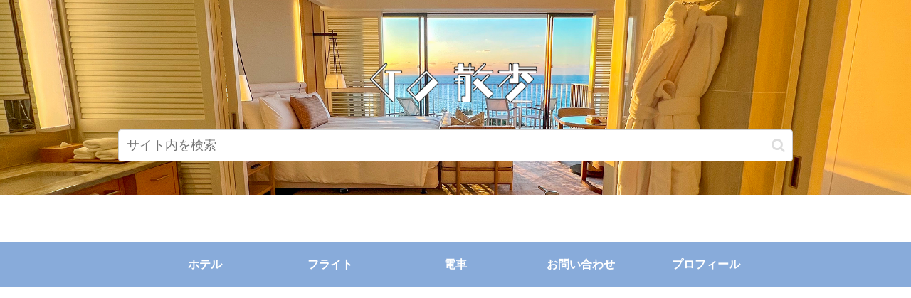

--- FILE ---
content_type: text/html; charset=utf-8
request_url: https://www.google.com/recaptcha/api2/anchor?ar=1&k=6LeMRhUkAAAAAINqnGGlfWGqMRANioigVxMzi00d&co=aHR0cHM6Ly9nby1zYW1wby5jb206NDQz&hl=en&v=PoyoqOPhxBO7pBk68S4YbpHZ&size=invisible&anchor-ms=20000&execute-ms=30000&cb=i3l6v791tidj
body_size: 48424
content:
<!DOCTYPE HTML><html dir="ltr" lang="en"><head><meta http-equiv="Content-Type" content="text/html; charset=UTF-8">
<meta http-equiv="X-UA-Compatible" content="IE=edge">
<title>reCAPTCHA</title>
<style type="text/css">
/* cyrillic-ext */
@font-face {
  font-family: 'Roboto';
  font-style: normal;
  font-weight: 400;
  font-stretch: 100%;
  src: url(//fonts.gstatic.com/s/roboto/v48/KFO7CnqEu92Fr1ME7kSn66aGLdTylUAMa3GUBHMdazTgWw.woff2) format('woff2');
  unicode-range: U+0460-052F, U+1C80-1C8A, U+20B4, U+2DE0-2DFF, U+A640-A69F, U+FE2E-FE2F;
}
/* cyrillic */
@font-face {
  font-family: 'Roboto';
  font-style: normal;
  font-weight: 400;
  font-stretch: 100%;
  src: url(//fonts.gstatic.com/s/roboto/v48/KFO7CnqEu92Fr1ME7kSn66aGLdTylUAMa3iUBHMdazTgWw.woff2) format('woff2');
  unicode-range: U+0301, U+0400-045F, U+0490-0491, U+04B0-04B1, U+2116;
}
/* greek-ext */
@font-face {
  font-family: 'Roboto';
  font-style: normal;
  font-weight: 400;
  font-stretch: 100%;
  src: url(//fonts.gstatic.com/s/roboto/v48/KFO7CnqEu92Fr1ME7kSn66aGLdTylUAMa3CUBHMdazTgWw.woff2) format('woff2');
  unicode-range: U+1F00-1FFF;
}
/* greek */
@font-face {
  font-family: 'Roboto';
  font-style: normal;
  font-weight: 400;
  font-stretch: 100%;
  src: url(//fonts.gstatic.com/s/roboto/v48/KFO7CnqEu92Fr1ME7kSn66aGLdTylUAMa3-UBHMdazTgWw.woff2) format('woff2');
  unicode-range: U+0370-0377, U+037A-037F, U+0384-038A, U+038C, U+038E-03A1, U+03A3-03FF;
}
/* math */
@font-face {
  font-family: 'Roboto';
  font-style: normal;
  font-weight: 400;
  font-stretch: 100%;
  src: url(//fonts.gstatic.com/s/roboto/v48/KFO7CnqEu92Fr1ME7kSn66aGLdTylUAMawCUBHMdazTgWw.woff2) format('woff2');
  unicode-range: U+0302-0303, U+0305, U+0307-0308, U+0310, U+0312, U+0315, U+031A, U+0326-0327, U+032C, U+032F-0330, U+0332-0333, U+0338, U+033A, U+0346, U+034D, U+0391-03A1, U+03A3-03A9, U+03B1-03C9, U+03D1, U+03D5-03D6, U+03F0-03F1, U+03F4-03F5, U+2016-2017, U+2034-2038, U+203C, U+2040, U+2043, U+2047, U+2050, U+2057, U+205F, U+2070-2071, U+2074-208E, U+2090-209C, U+20D0-20DC, U+20E1, U+20E5-20EF, U+2100-2112, U+2114-2115, U+2117-2121, U+2123-214F, U+2190, U+2192, U+2194-21AE, U+21B0-21E5, U+21F1-21F2, U+21F4-2211, U+2213-2214, U+2216-22FF, U+2308-230B, U+2310, U+2319, U+231C-2321, U+2336-237A, U+237C, U+2395, U+239B-23B7, U+23D0, U+23DC-23E1, U+2474-2475, U+25AF, U+25B3, U+25B7, U+25BD, U+25C1, U+25CA, U+25CC, U+25FB, U+266D-266F, U+27C0-27FF, U+2900-2AFF, U+2B0E-2B11, U+2B30-2B4C, U+2BFE, U+3030, U+FF5B, U+FF5D, U+1D400-1D7FF, U+1EE00-1EEFF;
}
/* symbols */
@font-face {
  font-family: 'Roboto';
  font-style: normal;
  font-weight: 400;
  font-stretch: 100%;
  src: url(//fonts.gstatic.com/s/roboto/v48/KFO7CnqEu92Fr1ME7kSn66aGLdTylUAMaxKUBHMdazTgWw.woff2) format('woff2');
  unicode-range: U+0001-000C, U+000E-001F, U+007F-009F, U+20DD-20E0, U+20E2-20E4, U+2150-218F, U+2190, U+2192, U+2194-2199, U+21AF, U+21E6-21F0, U+21F3, U+2218-2219, U+2299, U+22C4-22C6, U+2300-243F, U+2440-244A, U+2460-24FF, U+25A0-27BF, U+2800-28FF, U+2921-2922, U+2981, U+29BF, U+29EB, U+2B00-2BFF, U+4DC0-4DFF, U+FFF9-FFFB, U+10140-1018E, U+10190-1019C, U+101A0, U+101D0-101FD, U+102E0-102FB, U+10E60-10E7E, U+1D2C0-1D2D3, U+1D2E0-1D37F, U+1F000-1F0FF, U+1F100-1F1AD, U+1F1E6-1F1FF, U+1F30D-1F30F, U+1F315, U+1F31C, U+1F31E, U+1F320-1F32C, U+1F336, U+1F378, U+1F37D, U+1F382, U+1F393-1F39F, U+1F3A7-1F3A8, U+1F3AC-1F3AF, U+1F3C2, U+1F3C4-1F3C6, U+1F3CA-1F3CE, U+1F3D4-1F3E0, U+1F3ED, U+1F3F1-1F3F3, U+1F3F5-1F3F7, U+1F408, U+1F415, U+1F41F, U+1F426, U+1F43F, U+1F441-1F442, U+1F444, U+1F446-1F449, U+1F44C-1F44E, U+1F453, U+1F46A, U+1F47D, U+1F4A3, U+1F4B0, U+1F4B3, U+1F4B9, U+1F4BB, U+1F4BF, U+1F4C8-1F4CB, U+1F4D6, U+1F4DA, U+1F4DF, U+1F4E3-1F4E6, U+1F4EA-1F4ED, U+1F4F7, U+1F4F9-1F4FB, U+1F4FD-1F4FE, U+1F503, U+1F507-1F50B, U+1F50D, U+1F512-1F513, U+1F53E-1F54A, U+1F54F-1F5FA, U+1F610, U+1F650-1F67F, U+1F687, U+1F68D, U+1F691, U+1F694, U+1F698, U+1F6AD, U+1F6B2, U+1F6B9-1F6BA, U+1F6BC, U+1F6C6-1F6CF, U+1F6D3-1F6D7, U+1F6E0-1F6EA, U+1F6F0-1F6F3, U+1F6F7-1F6FC, U+1F700-1F7FF, U+1F800-1F80B, U+1F810-1F847, U+1F850-1F859, U+1F860-1F887, U+1F890-1F8AD, U+1F8B0-1F8BB, U+1F8C0-1F8C1, U+1F900-1F90B, U+1F93B, U+1F946, U+1F984, U+1F996, U+1F9E9, U+1FA00-1FA6F, U+1FA70-1FA7C, U+1FA80-1FA89, U+1FA8F-1FAC6, U+1FACE-1FADC, U+1FADF-1FAE9, U+1FAF0-1FAF8, U+1FB00-1FBFF;
}
/* vietnamese */
@font-face {
  font-family: 'Roboto';
  font-style: normal;
  font-weight: 400;
  font-stretch: 100%;
  src: url(//fonts.gstatic.com/s/roboto/v48/KFO7CnqEu92Fr1ME7kSn66aGLdTylUAMa3OUBHMdazTgWw.woff2) format('woff2');
  unicode-range: U+0102-0103, U+0110-0111, U+0128-0129, U+0168-0169, U+01A0-01A1, U+01AF-01B0, U+0300-0301, U+0303-0304, U+0308-0309, U+0323, U+0329, U+1EA0-1EF9, U+20AB;
}
/* latin-ext */
@font-face {
  font-family: 'Roboto';
  font-style: normal;
  font-weight: 400;
  font-stretch: 100%;
  src: url(//fonts.gstatic.com/s/roboto/v48/KFO7CnqEu92Fr1ME7kSn66aGLdTylUAMa3KUBHMdazTgWw.woff2) format('woff2');
  unicode-range: U+0100-02BA, U+02BD-02C5, U+02C7-02CC, U+02CE-02D7, U+02DD-02FF, U+0304, U+0308, U+0329, U+1D00-1DBF, U+1E00-1E9F, U+1EF2-1EFF, U+2020, U+20A0-20AB, U+20AD-20C0, U+2113, U+2C60-2C7F, U+A720-A7FF;
}
/* latin */
@font-face {
  font-family: 'Roboto';
  font-style: normal;
  font-weight: 400;
  font-stretch: 100%;
  src: url(//fonts.gstatic.com/s/roboto/v48/KFO7CnqEu92Fr1ME7kSn66aGLdTylUAMa3yUBHMdazQ.woff2) format('woff2');
  unicode-range: U+0000-00FF, U+0131, U+0152-0153, U+02BB-02BC, U+02C6, U+02DA, U+02DC, U+0304, U+0308, U+0329, U+2000-206F, U+20AC, U+2122, U+2191, U+2193, U+2212, U+2215, U+FEFF, U+FFFD;
}
/* cyrillic-ext */
@font-face {
  font-family: 'Roboto';
  font-style: normal;
  font-weight: 500;
  font-stretch: 100%;
  src: url(//fonts.gstatic.com/s/roboto/v48/KFO7CnqEu92Fr1ME7kSn66aGLdTylUAMa3GUBHMdazTgWw.woff2) format('woff2');
  unicode-range: U+0460-052F, U+1C80-1C8A, U+20B4, U+2DE0-2DFF, U+A640-A69F, U+FE2E-FE2F;
}
/* cyrillic */
@font-face {
  font-family: 'Roboto';
  font-style: normal;
  font-weight: 500;
  font-stretch: 100%;
  src: url(//fonts.gstatic.com/s/roboto/v48/KFO7CnqEu92Fr1ME7kSn66aGLdTylUAMa3iUBHMdazTgWw.woff2) format('woff2');
  unicode-range: U+0301, U+0400-045F, U+0490-0491, U+04B0-04B1, U+2116;
}
/* greek-ext */
@font-face {
  font-family: 'Roboto';
  font-style: normal;
  font-weight: 500;
  font-stretch: 100%;
  src: url(//fonts.gstatic.com/s/roboto/v48/KFO7CnqEu92Fr1ME7kSn66aGLdTylUAMa3CUBHMdazTgWw.woff2) format('woff2');
  unicode-range: U+1F00-1FFF;
}
/* greek */
@font-face {
  font-family: 'Roboto';
  font-style: normal;
  font-weight: 500;
  font-stretch: 100%;
  src: url(//fonts.gstatic.com/s/roboto/v48/KFO7CnqEu92Fr1ME7kSn66aGLdTylUAMa3-UBHMdazTgWw.woff2) format('woff2');
  unicode-range: U+0370-0377, U+037A-037F, U+0384-038A, U+038C, U+038E-03A1, U+03A3-03FF;
}
/* math */
@font-face {
  font-family: 'Roboto';
  font-style: normal;
  font-weight: 500;
  font-stretch: 100%;
  src: url(//fonts.gstatic.com/s/roboto/v48/KFO7CnqEu92Fr1ME7kSn66aGLdTylUAMawCUBHMdazTgWw.woff2) format('woff2');
  unicode-range: U+0302-0303, U+0305, U+0307-0308, U+0310, U+0312, U+0315, U+031A, U+0326-0327, U+032C, U+032F-0330, U+0332-0333, U+0338, U+033A, U+0346, U+034D, U+0391-03A1, U+03A3-03A9, U+03B1-03C9, U+03D1, U+03D5-03D6, U+03F0-03F1, U+03F4-03F5, U+2016-2017, U+2034-2038, U+203C, U+2040, U+2043, U+2047, U+2050, U+2057, U+205F, U+2070-2071, U+2074-208E, U+2090-209C, U+20D0-20DC, U+20E1, U+20E5-20EF, U+2100-2112, U+2114-2115, U+2117-2121, U+2123-214F, U+2190, U+2192, U+2194-21AE, U+21B0-21E5, U+21F1-21F2, U+21F4-2211, U+2213-2214, U+2216-22FF, U+2308-230B, U+2310, U+2319, U+231C-2321, U+2336-237A, U+237C, U+2395, U+239B-23B7, U+23D0, U+23DC-23E1, U+2474-2475, U+25AF, U+25B3, U+25B7, U+25BD, U+25C1, U+25CA, U+25CC, U+25FB, U+266D-266F, U+27C0-27FF, U+2900-2AFF, U+2B0E-2B11, U+2B30-2B4C, U+2BFE, U+3030, U+FF5B, U+FF5D, U+1D400-1D7FF, U+1EE00-1EEFF;
}
/* symbols */
@font-face {
  font-family: 'Roboto';
  font-style: normal;
  font-weight: 500;
  font-stretch: 100%;
  src: url(//fonts.gstatic.com/s/roboto/v48/KFO7CnqEu92Fr1ME7kSn66aGLdTylUAMaxKUBHMdazTgWw.woff2) format('woff2');
  unicode-range: U+0001-000C, U+000E-001F, U+007F-009F, U+20DD-20E0, U+20E2-20E4, U+2150-218F, U+2190, U+2192, U+2194-2199, U+21AF, U+21E6-21F0, U+21F3, U+2218-2219, U+2299, U+22C4-22C6, U+2300-243F, U+2440-244A, U+2460-24FF, U+25A0-27BF, U+2800-28FF, U+2921-2922, U+2981, U+29BF, U+29EB, U+2B00-2BFF, U+4DC0-4DFF, U+FFF9-FFFB, U+10140-1018E, U+10190-1019C, U+101A0, U+101D0-101FD, U+102E0-102FB, U+10E60-10E7E, U+1D2C0-1D2D3, U+1D2E0-1D37F, U+1F000-1F0FF, U+1F100-1F1AD, U+1F1E6-1F1FF, U+1F30D-1F30F, U+1F315, U+1F31C, U+1F31E, U+1F320-1F32C, U+1F336, U+1F378, U+1F37D, U+1F382, U+1F393-1F39F, U+1F3A7-1F3A8, U+1F3AC-1F3AF, U+1F3C2, U+1F3C4-1F3C6, U+1F3CA-1F3CE, U+1F3D4-1F3E0, U+1F3ED, U+1F3F1-1F3F3, U+1F3F5-1F3F7, U+1F408, U+1F415, U+1F41F, U+1F426, U+1F43F, U+1F441-1F442, U+1F444, U+1F446-1F449, U+1F44C-1F44E, U+1F453, U+1F46A, U+1F47D, U+1F4A3, U+1F4B0, U+1F4B3, U+1F4B9, U+1F4BB, U+1F4BF, U+1F4C8-1F4CB, U+1F4D6, U+1F4DA, U+1F4DF, U+1F4E3-1F4E6, U+1F4EA-1F4ED, U+1F4F7, U+1F4F9-1F4FB, U+1F4FD-1F4FE, U+1F503, U+1F507-1F50B, U+1F50D, U+1F512-1F513, U+1F53E-1F54A, U+1F54F-1F5FA, U+1F610, U+1F650-1F67F, U+1F687, U+1F68D, U+1F691, U+1F694, U+1F698, U+1F6AD, U+1F6B2, U+1F6B9-1F6BA, U+1F6BC, U+1F6C6-1F6CF, U+1F6D3-1F6D7, U+1F6E0-1F6EA, U+1F6F0-1F6F3, U+1F6F7-1F6FC, U+1F700-1F7FF, U+1F800-1F80B, U+1F810-1F847, U+1F850-1F859, U+1F860-1F887, U+1F890-1F8AD, U+1F8B0-1F8BB, U+1F8C0-1F8C1, U+1F900-1F90B, U+1F93B, U+1F946, U+1F984, U+1F996, U+1F9E9, U+1FA00-1FA6F, U+1FA70-1FA7C, U+1FA80-1FA89, U+1FA8F-1FAC6, U+1FACE-1FADC, U+1FADF-1FAE9, U+1FAF0-1FAF8, U+1FB00-1FBFF;
}
/* vietnamese */
@font-face {
  font-family: 'Roboto';
  font-style: normal;
  font-weight: 500;
  font-stretch: 100%;
  src: url(//fonts.gstatic.com/s/roboto/v48/KFO7CnqEu92Fr1ME7kSn66aGLdTylUAMa3OUBHMdazTgWw.woff2) format('woff2');
  unicode-range: U+0102-0103, U+0110-0111, U+0128-0129, U+0168-0169, U+01A0-01A1, U+01AF-01B0, U+0300-0301, U+0303-0304, U+0308-0309, U+0323, U+0329, U+1EA0-1EF9, U+20AB;
}
/* latin-ext */
@font-face {
  font-family: 'Roboto';
  font-style: normal;
  font-weight: 500;
  font-stretch: 100%;
  src: url(//fonts.gstatic.com/s/roboto/v48/KFO7CnqEu92Fr1ME7kSn66aGLdTylUAMa3KUBHMdazTgWw.woff2) format('woff2');
  unicode-range: U+0100-02BA, U+02BD-02C5, U+02C7-02CC, U+02CE-02D7, U+02DD-02FF, U+0304, U+0308, U+0329, U+1D00-1DBF, U+1E00-1E9F, U+1EF2-1EFF, U+2020, U+20A0-20AB, U+20AD-20C0, U+2113, U+2C60-2C7F, U+A720-A7FF;
}
/* latin */
@font-face {
  font-family: 'Roboto';
  font-style: normal;
  font-weight: 500;
  font-stretch: 100%;
  src: url(//fonts.gstatic.com/s/roboto/v48/KFO7CnqEu92Fr1ME7kSn66aGLdTylUAMa3yUBHMdazQ.woff2) format('woff2');
  unicode-range: U+0000-00FF, U+0131, U+0152-0153, U+02BB-02BC, U+02C6, U+02DA, U+02DC, U+0304, U+0308, U+0329, U+2000-206F, U+20AC, U+2122, U+2191, U+2193, U+2212, U+2215, U+FEFF, U+FFFD;
}
/* cyrillic-ext */
@font-face {
  font-family: 'Roboto';
  font-style: normal;
  font-weight: 900;
  font-stretch: 100%;
  src: url(//fonts.gstatic.com/s/roboto/v48/KFO7CnqEu92Fr1ME7kSn66aGLdTylUAMa3GUBHMdazTgWw.woff2) format('woff2');
  unicode-range: U+0460-052F, U+1C80-1C8A, U+20B4, U+2DE0-2DFF, U+A640-A69F, U+FE2E-FE2F;
}
/* cyrillic */
@font-face {
  font-family: 'Roboto';
  font-style: normal;
  font-weight: 900;
  font-stretch: 100%;
  src: url(//fonts.gstatic.com/s/roboto/v48/KFO7CnqEu92Fr1ME7kSn66aGLdTylUAMa3iUBHMdazTgWw.woff2) format('woff2');
  unicode-range: U+0301, U+0400-045F, U+0490-0491, U+04B0-04B1, U+2116;
}
/* greek-ext */
@font-face {
  font-family: 'Roboto';
  font-style: normal;
  font-weight: 900;
  font-stretch: 100%;
  src: url(//fonts.gstatic.com/s/roboto/v48/KFO7CnqEu92Fr1ME7kSn66aGLdTylUAMa3CUBHMdazTgWw.woff2) format('woff2');
  unicode-range: U+1F00-1FFF;
}
/* greek */
@font-face {
  font-family: 'Roboto';
  font-style: normal;
  font-weight: 900;
  font-stretch: 100%;
  src: url(//fonts.gstatic.com/s/roboto/v48/KFO7CnqEu92Fr1ME7kSn66aGLdTylUAMa3-UBHMdazTgWw.woff2) format('woff2');
  unicode-range: U+0370-0377, U+037A-037F, U+0384-038A, U+038C, U+038E-03A1, U+03A3-03FF;
}
/* math */
@font-face {
  font-family: 'Roboto';
  font-style: normal;
  font-weight: 900;
  font-stretch: 100%;
  src: url(//fonts.gstatic.com/s/roboto/v48/KFO7CnqEu92Fr1ME7kSn66aGLdTylUAMawCUBHMdazTgWw.woff2) format('woff2');
  unicode-range: U+0302-0303, U+0305, U+0307-0308, U+0310, U+0312, U+0315, U+031A, U+0326-0327, U+032C, U+032F-0330, U+0332-0333, U+0338, U+033A, U+0346, U+034D, U+0391-03A1, U+03A3-03A9, U+03B1-03C9, U+03D1, U+03D5-03D6, U+03F0-03F1, U+03F4-03F5, U+2016-2017, U+2034-2038, U+203C, U+2040, U+2043, U+2047, U+2050, U+2057, U+205F, U+2070-2071, U+2074-208E, U+2090-209C, U+20D0-20DC, U+20E1, U+20E5-20EF, U+2100-2112, U+2114-2115, U+2117-2121, U+2123-214F, U+2190, U+2192, U+2194-21AE, U+21B0-21E5, U+21F1-21F2, U+21F4-2211, U+2213-2214, U+2216-22FF, U+2308-230B, U+2310, U+2319, U+231C-2321, U+2336-237A, U+237C, U+2395, U+239B-23B7, U+23D0, U+23DC-23E1, U+2474-2475, U+25AF, U+25B3, U+25B7, U+25BD, U+25C1, U+25CA, U+25CC, U+25FB, U+266D-266F, U+27C0-27FF, U+2900-2AFF, U+2B0E-2B11, U+2B30-2B4C, U+2BFE, U+3030, U+FF5B, U+FF5D, U+1D400-1D7FF, U+1EE00-1EEFF;
}
/* symbols */
@font-face {
  font-family: 'Roboto';
  font-style: normal;
  font-weight: 900;
  font-stretch: 100%;
  src: url(//fonts.gstatic.com/s/roboto/v48/KFO7CnqEu92Fr1ME7kSn66aGLdTylUAMaxKUBHMdazTgWw.woff2) format('woff2');
  unicode-range: U+0001-000C, U+000E-001F, U+007F-009F, U+20DD-20E0, U+20E2-20E4, U+2150-218F, U+2190, U+2192, U+2194-2199, U+21AF, U+21E6-21F0, U+21F3, U+2218-2219, U+2299, U+22C4-22C6, U+2300-243F, U+2440-244A, U+2460-24FF, U+25A0-27BF, U+2800-28FF, U+2921-2922, U+2981, U+29BF, U+29EB, U+2B00-2BFF, U+4DC0-4DFF, U+FFF9-FFFB, U+10140-1018E, U+10190-1019C, U+101A0, U+101D0-101FD, U+102E0-102FB, U+10E60-10E7E, U+1D2C0-1D2D3, U+1D2E0-1D37F, U+1F000-1F0FF, U+1F100-1F1AD, U+1F1E6-1F1FF, U+1F30D-1F30F, U+1F315, U+1F31C, U+1F31E, U+1F320-1F32C, U+1F336, U+1F378, U+1F37D, U+1F382, U+1F393-1F39F, U+1F3A7-1F3A8, U+1F3AC-1F3AF, U+1F3C2, U+1F3C4-1F3C6, U+1F3CA-1F3CE, U+1F3D4-1F3E0, U+1F3ED, U+1F3F1-1F3F3, U+1F3F5-1F3F7, U+1F408, U+1F415, U+1F41F, U+1F426, U+1F43F, U+1F441-1F442, U+1F444, U+1F446-1F449, U+1F44C-1F44E, U+1F453, U+1F46A, U+1F47D, U+1F4A3, U+1F4B0, U+1F4B3, U+1F4B9, U+1F4BB, U+1F4BF, U+1F4C8-1F4CB, U+1F4D6, U+1F4DA, U+1F4DF, U+1F4E3-1F4E6, U+1F4EA-1F4ED, U+1F4F7, U+1F4F9-1F4FB, U+1F4FD-1F4FE, U+1F503, U+1F507-1F50B, U+1F50D, U+1F512-1F513, U+1F53E-1F54A, U+1F54F-1F5FA, U+1F610, U+1F650-1F67F, U+1F687, U+1F68D, U+1F691, U+1F694, U+1F698, U+1F6AD, U+1F6B2, U+1F6B9-1F6BA, U+1F6BC, U+1F6C6-1F6CF, U+1F6D3-1F6D7, U+1F6E0-1F6EA, U+1F6F0-1F6F3, U+1F6F7-1F6FC, U+1F700-1F7FF, U+1F800-1F80B, U+1F810-1F847, U+1F850-1F859, U+1F860-1F887, U+1F890-1F8AD, U+1F8B0-1F8BB, U+1F8C0-1F8C1, U+1F900-1F90B, U+1F93B, U+1F946, U+1F984, U+1F996, U+1F9E9, U+1FA00-1FA6F, U+1FA70-1FA7C, U+1FA80-1FA89, U+1FA8F-1FAC6, U+1FACE-1FADC, U+1FADF-1FAE9, U+1FAF0-1FAF8, U+1FB00-1FBFF;
}
/* vietnamese */
@font-face {
  font-family: 'Roboto';
  font-style: normal;
  font-weight: 900;
  font-stretch: 100%;
  src: url(//fonts.gstatic.com/s/roboto/v48/KFO7CnqEu92Fr1ME7kSn66aGLdTylUAMa3OUBHMdazTgWw.woff2) format('woff2');
  unicode-range: U+0102-0103, U+0110-0111, U+0128-0129, U+0168-0169, U+01A0-01A1, U+01AF-01B0, U+0300-0301, U+0303-0304, U+0308-0309, U+0323, U+0329, U+1EA0-1EF9, U+20AB;
}
/* latin-ext */
@font-face {
  font-family: 'Roboto';
  font-style: normal;
  font-weight: 900;
  font-stretch: 100%;
  src: url(//fonts.gstatic.com/s/roboto/v48/KFO7CnqEu92Fr1ME7kSn66aGLdTylUAMa3KUBHMdazTgWw.woff2) format('woff2');
  unicode-range: U+0100-02BA, U+02BD-02C5, U+02C7-02CC, U+02CE-02D7, U+02DD-02FF, U+0304, U+0308, U+0329, U+1D00-1DBF, U+1E00-1E9F, U+1EF2-1EFF, U+2020, U+20A0-20AB, U+20AD-20C0, U+2113, U+2C60-2C7F, U+A720-A7FF;
}
/* latin */
@font-face {
  font-family: 'Roboto';
  font-style: normal;
  font-weight: 900;
  font-stretch: 100%;
  src: url(//fonts.gstatic.com/s/roboto/v48/KFO7CnqEu92Fr1ME7kSn66aGLdTylUAMa3yUBHMdazQ.woff2) format('woff2');
  unicode-range: U+0000-00FF, U+0131, U+0152-0153, U+02BB-02BC, U+02C6, U+02DA, U+02DC, U+0304, U+0308, U+0329, U+2000-206F, U+20AC, U+2122, U+2191, U+2193, U+2212, U+2215, U+FEFF, U+FFFD;
}

</style>
<link rel="stylesheet" type="text/css" href="https://www.gstatic.com/recaptcha/releases/PoyoqOPhxBO7pBk68S4YbpHZ/styles__ltr.css">
<script nonce="yZoDZbYqP723wuAetuW3sQ" type="text/javascript">window['__recaptcha_api'] = 'https://www.google.com/recaptcha/api2/';</script>
<script type="text/javascript" src="https://www.gstatic.com/recaptcha/releases/PoyoqOPhxBO7pBk68S4YbpHZ/recaptcha__en.js" nonce="yZoDZbYqP723wuAetuW3sQ">
      
    </script></head>
<body><div id="rc-anchor-alert" class="rc-anchor-alert"></div>
<input type="hidden" id="recaptcha-token" value="[base64]">
<script type="text/javascript" nonce="yZoDZbYqP723wuAetuW3sQ">
      recaptcha.anchor.Main.init("[\x22ainput\x22,[\x22bgdata\x22,\x22\x22,\[base64]/[base64]/[base64]/[base64]/[base64]/[base64]/KGcoTywyNTMsTy5PKSxVRyhPLEMpKTpnKE8sMjUzLEMpLE8pKSxsKSksTykpfSxieT1mdW5jdGlvbihDLE8sdSxsKXtmb3IobD0odT1SKEMpLDApO08+MDtPLS0pbD1sPDw4fFooQyk7ZyhDLHUsbCl9LFVHPWZ1bmN0aW9uKEMsTyl7Qy5pLmxlbmd0aD4xMDQ/[base64]/[base64]/[base64]/[base64]/[base64]/[base64]/[base64]\\u003d\x22,\[base64]\x22,\x22wrTCszzDijhrCsKsw67DnsK6wrJ2LjjDvyfDtMKFwpRRwrQlw6VKwpUiwpsUUhDCtT9hZjcFGsKKTHbDuMO3KUPCm3MbH3Ryw444wqDCoiE/wqIUER7CpTVhw5vDgzVmw5PDl1HDjwgGPsOnw5PDrGU/[base64]/CR03CyBlaMOzP0bCgsK2w5BdwrfDvyR6w4gKwrcTwpNjbHJPGWspIcOUfBPCsEvDpcOeVUtbwrPDmcOEw7UFwrjDtnUbQSsNw7/Cn8K8BMOkPsK6w5J5Q3XCpA3CllNNwqx6E8KYw47DvsKUO8KnSkLDmcOOScO3NMKBFXPCscOvw6jCnjzDqQVqwrIoasK+woAAw6HCqMO5CRDCpcOKwoEBCSZEw6EHZg1Aw491dcOXwq7DocOsa2wfCg7DpsK6w5nDhF7Co8OeWsKRAn/DvMKtM1DCuAR2JSVkVcKTwr/DtcKvwq7Dsg02McKnLXrCiWE/[base64]/DsKxRG5Ww7nDvzQQEMKMwpk3wqBAw4xyCw0hcsK1w6ZZAAd8w5pAw6TDmn4RVsO2dTQaJHzCuU3DvDNhwrlhw4bDksOsP8KIVndAesODBsO8wrY4wol/EhfDsDlxN8KlUG7CjwrDucOnwpMPUsK9QsOXwptGwp1Ww7bDrD1jw4gpwpVdU8OqE1sxw4LCssKpMhjDrMOXw4p4wrtQwpwRQHfDiXzDmWPDlwsCPRt1dcKHNMKcw4w2MxXDn8K0wrfChcKyK3nDsR/CiMOoP8O/BQDCrMKKw7skw58nwqXDvmIhwqbCkxzClsKEwoRqNj19w5gAwrLDl8O/JjDDkhDCq8KuaMO0Z11iwp/DlgfCrQctesKnw4V+SsOGSmR8w5wcW8OcUMKeV8O8O2oUwowUwpvDt8KpwpjCncOLwqBqwq7Dg8K3GsOyScOHD0vDolnDskjCvE0JwrbDosOrw4kkwpjCg8KELMOXwohjwoHCpsKUw4XDqMKywoTDiH/CuBHDtWdvO8KaI8O0VxQKwpJswqJKwonDnMO3B0/Dm1FFOsKoRBLCki44W8OwwrHCtsORwqjCjMOxJmvDnMKSw5wtw5/Dl3DDhAgkw6DDkmw4woPCqsOfdsKrwojDn8OBBx8/wpHCrhI5EMODwrsCbsOvw78wAnlbNcOIeMKiVnbDtkF4wrFnw7fDj8OGwocpc8OWw7/[base64]/CsMOCwpFKwpAqw4YBWCnCpcOLwrXDgMO/wowEe8OCw6TDqC8swoXCocO5w7HChGoPLcKuwosMShVMCcOBw4XDnMOVw68Ea3Eqw6UjwpbCli/[base64]/[base64]/Cj8KUKX/CrMOSw4EBw7hZw6dvFMKUQcK4w5g+w7PColrDksKowrXCicOdFjdGw6kNXcKyLsKfRMKPQsOaLCHCpQ1GwqrDksOMw6/[base64]/[base64]/DrGdjcXvClRx0w6/[base64]/CpMK1dMKPwpsLwr9SfmIZJMKjw4zDucOZaMKKfsOZw57ClScow6LDoMK5OsKVMgnDn2sUwofDuMK6wpnDjsKhw6Y+E8O4w4BHCMK/[base64]/DhVLDrMOKUMKBwqrCk8KkwrpUEz3Dn8OaFcO1wo/[base64]/wrLCm0g9RDVZw6XDiGPCuEsUO08lwofDmhBwCjFkEMKaTMOmLj7DuMKyaMOlw58nRUxAwpHCpcO9A8KHHTgrOsOTw4rCvTnCoRAZwqHDncOKwqXCvMOjw4rCkMO3wqUGw7XCi8KZBcKMwqbCswVYwosmT1bCrsKNw6/Dv8ObBsOOT3vDl8OecTfDlkrCucKdw40TIcKYw53DkHrClsKCdyVBEsKIR8OtwrXDjcKJwpA6wpDDsEI0w4zDrsKPw5kcGsOIU8KWUVrCisKDXcKRwok/[base64]/CoE3Cv8ONwrPDgMKWAMK6D0sUw57DiDx2RsK9w7TCg1ckMRnCjiVawphdLsKeLynDkcOeN8KaZBN2QQEZMMOETTfDgsO+w5h8GlQlw4PCvEJow6DDmsOqdz0YTQFPwolOwpTCiMOfw6PCjwnCscOkLsO/wrPCtzLDkzTDjlhePsKuZnHDn8KOMsKYwpFzwqHDmCLDjsKvw4RWw6FTwqTCp0BxTMKgMl0gwqh+woIQwrvCmDcpccK/w4lVwq/Dv8OXw5vCsAcEUlfDrcKHw5wHw6/CrHdhX8OZGsKPw71yw7UaTyLDp8OBworDpD8Vw5fCpx88w7fDtRAEwoDDtxpyw4R6aTTCkV/CmMKZwojDncOHwod5w4jCp8Kfc17Du8KYLsKEwpdnwp8Uw5nCnTkqwr8iwqTDtShQw4TDrsOvwrhrbjrDkFAlw5PDiGnDlHzClMO/G8KbVsKNw4rCpsKIwqvCtMKbPsK6wrXDsMO1w4s2w7pFSiU+RjYeBcOoYA3CuMKEI8O8wpRjLSwrwpVuK8KmKcKfTcK3w5AIwr0sKMO0wrA4OsOfw5p5w5pvWcO0QcOaBcKzCERyw6TCmFDDl8OFwr/CmsOfCMKzXGxPMU8WM0JVwqNCPFXDg8KrwqUVG0Y0w7ocfRvDr8OVwp/Co2vDlsOIRMOaGsKnwqIae8OqVCQwdV8BcSjDkyTDq8KsYMKNwrTCq8K6fwDCpMOkYwXDt8K0CQ8uDsKYcMO6w7PCoCrCncKVw7/[base64]/[base64]/CgcKyw7IbXwDChgfDoCV8wqpkw7I8BVkjwoBpJBLDsRVRw6zDoMONCR1vwoB/w6kRwpTDtDzCtzjCj8Omw7jDmMK5GzJEbsKowrjDizLDmwsYJsOKJMORw5YACsODw4TCmcO7woPCrcO3Mj12UTHDswXCmsOYwqvCqjE2w4vDk8OLHW7DmsOJasO2O8OVwpzDlynCsCxCazLChk4Hwp3CsnNld8KAScK9dlrClEfDmDoaYsOBMsOaw4/[base64]/DmQrCvMOiw7BpM159wp84N8K7csOUw6sgwqsRNcKBw5PCksOmGcOpwr9KXQbDlWllP8KmYAPCllsgwoLColQLw517B8KXNVbCkTfCtMO0Y2nCo0Mdw4VyecK8FcKvUlQnVnTCojLChsOMcifCjGHCuztTDcK6wog/wpzCusK4dQF+K0cXPcOAw57DrcOxwp/[base64]/CmcKbw5x8w44tXS0TwoZxYcKSw5HCqhZrbwFSRMOEwq/[base64]/wo3CnVrDr8K3X8KKwq98wrtuw7XCrQwWw4rDlmvChsO5w4xNfQVCw73DjHtVw7lwW8Onw7nCrUBjw4PCm8K/EMK0JB3CtTHCiUB2woRqwq81FsOCf2J3w7zClMORwpzDnsOtwoXDgcOZNMKsZMKjwoHCucKFw4XDm8KeNcKfwrEOwp50VMKJw6/CscOUw73DtMOFw7rCnBZhwrjCs3hrJgXCrAnCiBoJw7XCi8OGHMOZwrvDksOMw5I5f1jCrhLCv8KwwqvCoDAUwp4sUMOywqXCr8Kqw4bDksKsI8OGAMOgw5DDlcOPw43CrizCkGoVw7nCognCqnJLw4rCvRAAwp/[base64]/wo7DocOAE8O3GMOMGlrCp8OtKgxhw5Q6fMOSMsOowp3DvToTPmLDoDkew6VOwrg8YjYVGMK/eMKAw5kFw6Izw59/c8KOwq5ow6JqBMK7IMKBwpgHw5zCo8OwFSFkOA3Ct8O/wqPDisOow4XCnMKxw6lmAlrDrMK5TsORw4zClglhI8K/[base64]/ClCDCrhDDhMOcwq/CuVM4wqFTwp3CrMOXPcKSVMOVeFxKAyQ/[base64]/CgUlTScKcwrPCv8KIfmjDlcOBw4Z8V8Ofw6IPBcKXw5YFOcKqZEfCuMK8e8OAak7DgW5owr13UHjCg8K0wpDDjsOvw4nDksOrZFcRwqnDucKMwrczZ0HDg8OMSE3DosO7Y1TCncKMwocBWMKTMsKowrFxGmjDqsKVwrDDmj3CjcOBw7bCgjTCqcK1woUwDkI0Hw0Nwo/CrcK0fSrDllVAdcOsw79Uw7ITw7dXKmfCn8OkLF/CtMKUMMOsw7DDkTBjw7nCkWprwqRMwp7Djw/Di8OxwopASMKXwoLDsMKLw7HCt8K5woJAHQDDmABXbsOtw63CscO7w7XDtsK+wqvCgcK9DsKZXmXClsKnwqQBFwV5DMOXY3nCnMKUw5HCncO4dMOgwr3Dhj/[base64]/[base64]/[base64]/CtsK5RcKAGiIxE8Kwago3D8KBTsKIP3MfbMKWw7nDscKfDMKgUyUtw4PDt2Ygw6HCjxbDvcKfw7M2DX/CrcKcHMKYMsONN8ONLwESw4sMw6zDqAHDhsOOOE7ChsKWwpHDoMOpI8KBDG40TMOEw4XDuAIdSEALwoHDg8OIPsOGHEFnC8OcwqrDhsKsw7NOw5XCrcK/JinCmmhzZTENccOJw4BfwqnDjH/Cu8KjJ8ORYMOpbEpVw55JawhsQ1tJwqw4w5/DoMKLDcK/wqXDpmvCs8OaGsOww5RSw48cwpARUUBsQCvDvyozXsO3woFeU2/[base64]/DlRbDqGrCmWAwI2nCjWbCtnBUw7EIeGjCjsOZw4nDocOxwpdlLcOaC8OXesOuA8KGwo8kw7AiC8OJw6YCwo/[base64]/bDvDm2UwcsKmw6PCqD1Lw6wOw6QZSVHCkMOAYAzCv3t8aMKOw4kiYxfCrGnDmsKRw6HDpCvDq8Kiw6hAwo/DhihLW2tTOQlew40ywrTCplrCrlnCqhVjw5laBFRQAyTDk8OWNsOSw6ZVPBpXOknDs8KmHkpNHhIJOcOwD8KTJix7Bg/[base64]/N0Avw5jDl8OcDRZSVMOIazXDjCUMw63DiVdYf8Ovwot+NBTDrFRow7fDlsOnwp0JwpIXwp7DucKhw7hvJEjCtQddwp52w67CqcO1csOnw4jDn8KeMT5Jwp4ONsKoJQTDnXcqLEPCvcO4cUvDgMOiw6XCkT4DwpnCpcOhwps8w7XCisKPw5LCqcKDMcK/TUtEFMK2wqoTGE/[base64]/CkUIoUsO8YidMwpvDiSnDmcKOw5fCoMO4w4ofLcKBwpfDvMK1LcOKwooUwrzDnMKzwq7CnMKFEDZ/[base64]/CqMOdwpTCvMOKJGNYb8OYw4x4DHtEwo89CMKdVcKEw4J7J8KlCBJ6XMOfGMOJw5PChMOAwp4edMKpew/CgsOWeETCisK6w7jCqmfDuMKjNHB0ScOow4bDh0pUw6/CrcOaSMOLw7dwL8O+ZEHCocKAwrvCnGPCuhIowrkpUVUUwqLCrQogw6lFw6DCuMKDw4nDsMK4P2Y+woNNwqBbP8KPSlTCoS/[base64]/djV+w6fDqjXDtMOGfcKPNk7DjcKZw7bCtmELwocDW8O/wq4Vw6ZTc8KaeMOzw4hiMF1ZHcOhw4UYbcKEw7jDucO5V8KTRsOrwrfCsDMxPwJVw411SgXChDrCo0Vswr7Dh0J8WMOVw7/Dq8OXwpckwofCrREDT8KxUMOAwrpCw67CocOEw7/CmMOlw6vCm8KJMVvCnAMlPMOCMw1YUcKAZ8KpwqbDj8OFVSXCjnDDpSLCkDxZwqt2wogtMMOJwqzDq2sFJBhGw7kuGAdkwozCnF1Owq0vw71Uw6V8G8OISEodwq3DqX/Cs8OcwpfCq8O7wo8SfBDCiRokw5XCq8KowokNwpddw5XDkmXCmhbCj8OiBsK5wrpMPT16VcK6fsK0dH1Lbm4FcsOIT8K8S8Otw5oFVQVXwq/CkcOJacOVN8OCwpjCkcKtw6TCnxTDtFQZKcOfcMK/[base64]/CsVrCqG50ZF0EZsOPIMOnasKTbsOMwr8/w7V5wqhVeMOJw7QMPcKALTAPTcOjw4k7w67ClFApcQESwpNcwrfCqmhTwp/Do8O4cSYfJ8KcFE3CtDDCosKDccKzNhfDj2vCu8OKe8KrwosUwozCnsKYd0bCl8KhDT00wrwvSDzDlgvDg1fDlALCt1NawrJ7w6t0wpVrw5IgwoTDsMOPQ8KhC8KtwqbCmsKjwqBwecKOMi7Cl8Kkw7rCtsKTw4E8H2/DkFDCjcK8FitYwpzDjcKIFkjClF7Dn2lTwo7CicKxVhp1FlorwoZ+w7/[base64]/wp08woVtw6ZjfsO+JT3DlW18CMKbwr8vfAp3wq9ZL8Kxw4dKw4jCjcOMwo5qLsOJwo8uFMK/[base64]/Cj8K+Ig3DpyxkI8OBwr3DjcKjQcKGAWskw45NOMKow6LCo8Kxw57CqcKpQTUEwrXCmxprCsKOwpLClwcuS3XDiMKKwpgXw43DmFxLCMKqwpzCpDrDtVVrwoHDn8Onw4XCv8O2w4BFc8OkYwQ7SsOjYUxREj9dw5LDtwdMwrZFwqtLw4jDrSpiwrfCghwQwrR/wpt/ci7Dr8KrwrRiw51/ORNmw4h9w43CrsKWFSZsJkLDgVjCicKlwp7Dqy8VwoA0w73DsRPDuMKLw7rCoVJSw45Ww4cJUsKiwovDvEfDknECOyA7wrrDvSHCmAPDhD1nworDig3CnW1sw4Q5w47DsUPCtcKobcOSwqjDncOww6c/FCRXw6xnKsKTwrrCi0fCgsKgw6g+wrrChsKyw63CpyxHwozClwNGJcKLFgZhw6DDrMOiw6jDsApTYMK9BMOaw5hDcsOYPmlEw5cNfcOZw50MwoEbw7vDsB40w7PDgMKuw73CkcO2C2wBC8OHKTzDnE/[base64]/Do8O6ST/DqcOmw6MkdcKEwprDksKZDVx4WmXCg3sSwpkJKcOnLMKzwrkMw55ew7nCnMONJ8KLw5RSwpLCncO/wpANw4XCtUnCqcOWDwUvwo3DsHdjCsOmR8KSwonChMOCw5PDjkXChMKFQUA0w6vDvnfCmD7Dsm7Dm8O5w4cgworCgsOiw71XYC9GCsOmfmgHwpfCiSp5chN9bcOCYsOaw4jDli01w4PDlBFrw5nDhcKJwqt3wq3CqkTDm2jDssKHXsKON8O/w60gwrFtwq7DkcOibmR1Mx/CisKHw4J6w7HCrA4dw5t6dMK2wpvDm8KEMMOgwqzDkcKDw48Rw5pWF1d9wqE+IgPCqw/DgMKtFg/Dk0DDlx4dPsOdwr7Dllg9wrfCj8KgJ1lcw5PDjsOiI8KDcxHDjSXCvAoPwq99fCvCj8OHw6E/WV7DiTLDvsOwNWDDscKYMQNsLcKKM1pIw6bDncO8Y1wSwpxbSTtQw4UxBQDDvsKzwqUqFcOdw4DCqcO4CxfCksOAw7zDqjPDkMOPw4d/w7M7PGzCvMOtIsOaczPCtMKpPUnCuMOYwphdehkSw6oKGWd5b8ODw7p9w5nCqMOIw5ApShvCrj4GwpILwok7w5cdw4gvw6XCmsOqw6Y8ccKgLwDDu8OqwpM1wqHCnXrDmsKzwqQiIVsRw6jDm8KOwoBpVTZ4w4/Co0HCocOLVMKMw4DCl31Kw5R4w4A2w7jCqsOjw5YBbwvDhG/DjEXCl8OTdsKywpRNw4HCusO6eSDCp1LDnmXCj1fDocOscsO7KcOiMXLDssO/w4TChsOUVsKTw7vDu8OhaMKTG8KOJMONw519ccOAGMOGw5LCusKzwoEdwoNuwqAIw6E/w7PDr8KHw5TCkMKbQSc2KQ1XMhJ0woclw5rDtcOrw77DnkDCq8KtTBwTwqtmBmEkw4N1aEbDvzPCrAE5wpN8w74zwpl2wpsHwovDuTJVXMOYw6/DtyVBwqvCsGvDisKITsK1w43DkMKxworDj8KVw4nCokvCn3Rwwq3DhF1OAsOUw6wnwpXChhPCucK2UMKVwqvDicKmFMKhwpddNjzDhsKCNA5eN39OOXFdHnHDk8OHU1UGw6BkwrZPHAl8wr7DsMOnFEJqV8OQD1xfJhwTTMK/WsKJNcOVN8KBw6pew7p/wp47wp4Qw51hYxQPO3hdwrYPXg/DtsKIwrRTwovCumnDpjjDgMOmw6TCjC3CisOjZ8KHw4N0wpLCsEYTIyA+PcKmFABdEcOFNsK8aRvCtk3DgMKqCj1MwpdPw6BewrjDnMO5VXsmdMKMw7LCkCvDuCPCjMKewpPCnkZ/[base64]/wqgmHsKtw7XCm0PDuU3CmkHCrsK9w6B7wozCg8OkwpvCshdVSMO3wpPDksKLwpo0LmbDnsKywqYPZsO/[base64]/CscOvCXdOdRkheg5ew7DCgsKEAAbCm8KdL3XCsARQwrQww4zDtsKew70BXcK9wowPWinCnMOWw5BEOBXDm2F8w7TCiMOAw5DCuC3DjmDDrMKBw5M4w684QyEyw7bDoRbCr8K1wpVLw4jCosOvQcOmwqhpwq1Pwr3Dky/DmMOKPmXDgsOKw7/DtsOMX8Kjw5Fpwq5fVkk8ESVSNVjDpkxVwowmw47DrsKow5LDrMO4CMK0wr4VWsKZX8K7w6LCr2QOGwTCiFLDpW/DrsKVw5bDhsOkwrd8w74MegLDkzXCvEnCtE/[base64]/CsMOCw4FKcMKoBy8SYjrDoHprwqRFE0TDs2zCusK1w7gPwoZTwqNKH8OFwrx8M8K9wrZ6dT0Cw6XDk8OkBsKTaiEKwr5tXcKlwrd4ODQ8w5jDhMKgw6UxVX/[base64]/[base64]/CssOmfMKVBcOGEiTCi8O1w4XCqMO2SFtAw7/Cq3w1BgHDmE/DmA1cw6DDuRbDkAMyLSLCiwN9w4PDqMKDw7XCtRwGwojCqMOKw4bCmX4ZZMKew75owqJvM8KdFwbCrsKqAsK+CHzCq8KFwoETwrI4PMKKwr3Ck0Ecw4/Dn8KWN3vCo0cNw4lBw4nDmsObw79rwp/Di1BXw7Zlw79OZ1DClsK+KcOCAMKtPcK/[base64]/LcKqVcKFwoZSwr/CtB0+wow4aHDDg2ICw7U6HX/[base64]/[base64]/DgMOYBS9dwrDDgFFjw4vDssK9O8OSW8K9djwjw77DizzCsFnCnH0tQsKkw4YLYD8rw4JhOwPDvT0YXMOSwqrCmy80w6/DhRnDmMOMwqrCnWrDtcKDPMOWw73CpXzCkcOnwrzCrR/Cmht1w403woUfFm3CkcOHwqfDksOrWMO/NA/CksOcIxwPw4ImYmvDiR3CvXwXHsOOMFrCqHLDp8KEw4PCkMK9KnAxw6nCrMKpwoZIw6p3w53DrAzCtMKEw61+w4dJwrJvwrBcFcKZLkjDlsOSwq3DvsOGFMKnw5zDkjY/acOlfXnDl05jf8KtJ8O6w554BW5zwqNzwoPCt8OKUXvDrsK+KMO5KsOqw7HCrxVrd8KbwrVIEF/CphvCpjLCt8K5wrpXQE7CvMK/wr7DkhxBOMOyw7DDl8K/YHbDo8O3wpwDFEdxw606w4XDp8O2bsKVwonCgMO0woBDw7cYwrAkw4XCmsKiR8OJfH/CpcKHbHEJGFrCryBTTSbCh8KMTsOvwqUDw4kqw4lLw5LCt8K5wqdkw73CiMK+w4tCw4nDq8O2wr0PAsOBE8KyccOmFFhKVgLCjMOKcMKxwpLCvMOswrfCgGdvwr7Dq2cNFmnCt3PDuU/Cu8OBaTDCo8K9LCUyw5HCgcKqwr5PXMKVw4cxwoAswqEwMQRfcMOowphKwobCrHHDjsK4IwTCiR3DksKXwp5kb2YzLgjCn8KjGsKlRcKRVMKGw7QswqTCqMOMDsOLw5poTcOQXl7DsiR/[base64]/DqsK+M8KlwodfITsPVcOcwpp9FC4BZAFlwonDhsOXM8K5BcOENhDClyTCpsO+G8OXFRx5wqjDrsKvRcKlwoMCM8KHE1bCncOow6bCoVvCkCddw4TCqcOew7YlfHYyMsKIOxTCkgDDhH80wrvDtsODw6bDlRfDvxB/JyZISMKqwpQtBcOKw4JRwoVjLMKCwpPDgMOyw5Qxw4fDhQRLVQ7Cl8Onw4xzeMKNw5jDssKgw5zCmTgxwqEiahUiBlIqw5p4wrVkw5dUGsK6FcOqw4zDhkZ/C8Oiw6nDt8OZAXFXw7PCuXPDimXDlgfDvcK7TQlPFcOVUMOxw6htw7vCm1jCgsOjwrDCsMOMw5FKX3BHbcOjQCfDl8OLdyYBw5UVwq7Dp8O7wq/Cv8O/wr3CsStDw4PCl8KRwrB4wp7DrAhOwr3DjsK2w5Zowr0oI8KvBMOww6XDgGF6YyQiwpvDh8K7wp3CukjDgk3DtCLCkibCnRrCnkc1wp0NWhzCoMK9w4bClsKKwoB+WxHDiMKdwpXDkVhWKsKgw6jCkxxuwpBYHXoHwqA/f0PCmV87w5VRcRZ/w57Cg0Yjw6t2OcKKKALDjSHDgsOVw7PDkcOcfcKRwptjwqTDucKLw6p+b8Ocw6PCtcKXJMOtXiPDksKVMSPDhxV4C8OTw4TCvsOCV8KfScKqwpHChx/DohrDrgPCng7CgsKHFzUTw6ldw6/Du8OjE3HDpmbCogUxw63CqMOLb8KRwpkgwqBmwq7CscKPXMKqCx/CocKkw7XChBrCiXzCqsKJw5M1WcKeelIZU8KRNMKFF8KyPVMoF8K2wpB2HUTChMODYcOjw4kJwp82Z3lfw6dcw5DDt8KAdMOPwrwOw7fCucKFwr/DlFoCdMKzw63DkXzDicOLw7s+woE3wrrDjcONw5TCsT5mw4hPwpxOw6LCjDfDn3F6eSZ+F8KJw74QXcOlwq/DiTzDtMKZw4JZUcK7CnPCpsO1XRYYEwkSwqInwoJtSh/[base64]/HsKAS8O3B0o5wpoiwr7CusOmecK/Ck52YsOgOzzDrW/DnH7DtMKMPsOcw6UNJsOXw4/Cg20ywpfCssObRsKkw4nCuwPCjnwdwq47w7ISwqAhwpEjw6ZsZsKTTMKfw5XDv8OmBsKJBDHDmisdR8OLwoHDjMOgw5hCSMOHE8OkwojDqMOlU2Fewq7CvU7DhsODCMK2wo3CuzbCgDZTScOPCQR/[base64]/[base64]/LMKrGsKRwrjDqMO9RGjDnHfDkDExw6/CjsO6V3/[base64]/DizDDgz3CuQ3DnMOgE8KYGFLDrcObQlQWMxtScTrCm2URcSZ9UsKowo7DicOefcORSsO0FcKTUTovV2g/w6jCocOvMmRCw4jDsXnDsMO7w5HDmBnCoU45w71awqgHCcK2woTDu04rw5rDhlvDgcKlOMOswql8FsKPCSNzAMO9w4Y5worCmhnDiMOrwoDDh8K3wrBAw57CtG/CrcOmFcKJwpfClcOawp/DsXbCmAE6dV/Ch3YYw6AUwqXCozjDkMKiw4zCuDsZa8Kkw5TDksO3OcO6wqQ8w4bDtsOPwqzDjcOZwqvDgMOlNB95TD8Pw5NSKMO9DcKTWgtEfz5Ow4XDrcOcwqZxwp7DszcBwrUAwrrDugPDkRN+wq3Dnw/DhMKIAjdDXzHCvsO3UMOEwrcnVMKcwqjCsx3CjMKnDcOhRTHDgCsawpDDvgPCtiQITcOAwqrDvwfCicOxO8KqKXBcdcOzw7t5AALDmgbCs34yH8OQT8K5wo7DgizCqsOYUhLDuwrCkUM4JMKCworChyPCgBfClwjDsE/DiEPCuiFrDR3CocKgR8ORwq/ChcKkZ3sFwo7DusOpwq0tdgoJFMKmwrx+bcOdw7psw7rCisO6Ql0FwoDDpT4+w67ChFlXwpRUwr5VXC7Cs8KQw6LCuMOWYi7Cu1PCsMKTIMOBwptDQGPDrW/DvlJFacKmw4tWZ8OWPirCm3TDiDV3w6l0fhvDqsK/[base64]/[base64]/JcKDDMOpw4PCocOlTUzDgsKvw4fDlyYGw5tuwqXCm8KlNsKwIsOxHS9qwoZATMOPO1Efw6vDnA/CqUtpwqlDFz3Dl8OGGmp4XDzDncOMwpIqPcKGwpXCqMOFw4fCiT8lQX/CsMKgwr/Dk3BlworDvMOHw4ctwrnDkMKhwr3DqcKcVTAWwp7CiEbDnnI+wr7Co8KJwr5pJMKSw4lOfsKfwq4BEsObwr/Ct8KPT8O7H8KMw4LCrF7DvcK3w6wqQcO/D8KtWsOow7bCpMKXPcO8d0zDiiQsw6J5w5rDu8OdFcO/HMO/FsKOHzUkfRXCkTrCiMKHGx5Dw7Mzw7/[base64]/DhMOATcKlw5PChmnDusOMw6vDi8K/LsOtwpjDkhtWw4lvEMKww63DvSQxU3/Cli11w53CuMO8RMOhw5rDo8KqNcKLwqdobMKzQsO+GcKdDUocwpt6wpdKw5FXw53DulJNwrppb27ConAmwoHDlsOkDRpOYU4qBBbDiMKjwqjDlgErw6IYFUl7Nkghw64jeAF1P25TKQ/ChChmw4rDqDTCgsKIw53CuWVcIFcIwqvDh2bCr8Oqw6hcwqJzw4XCjMKRw4Z7CxnChcKcw5EAwrBUw73Cu8KXw4rDnE9DS2N2w65oSEARBgXDncKcwo0sRU1AUVkBwpjDj2zDk1/ChTvCvi7CsMOqSBxWw5DCuwQHw6TChcONHxDClMOiXsKKwqFlbsKjw6xsFhDDsXHDkSLCkG5ewpVRw5UiQ8KFw70Xwp5zBzd/wrrCkRnDg1Exw41rWAjCncKdQgMCwrkKdsO3asOKwobDrcOXX2Viw589wrolBcOpw7wqKMKTw659TMKnwr5pZsKZwoIECcKOAcOAIsKJOMOVUcOGZi/Cq8Kpw6FRw6DDqTzCjXrDgsKiwotKcFkzDlbCkcOQw4TDtF/CjsKePcK8NxMufMOZwqUPFsOVwrkmZMKowoNnX8KCPMKrw4JRK8KIBsOowqXChHF1wohfek/DgmDCl8KuwqDDimklAwDDscO4w50ew4jCmsO1w7nDpX/[base64]/CpcOBA1jCn8O4wrjCo0/DhMOiw4PDuU4Jwp/[base64]/ChsOIw4Jww6I0w7PDkQ3Cgj4pw6w2OAzDuMOoJDTDg8O2KQ3CgcKXdcK8CU/DgMOqwrvDnmclLMKnw5DChy1vw4FEwqbDjyxhw4ooewJafcOfwr92w7Icw7UYI1hhw6Efwrxgb3p2D8OKw7bDvE5Nw5sEdU4NYFfCpsKjw7B+PMKADMOXccO3HcKQwpfDlgx8w5/CpsKFFMONwrJGKMOiDBF8VhdQwpVqwqF6PcOrM17DqicTJsOLwr3DisKHw6oQEAzDosOfEG5nOsO7wqHCjsO5wpnDhsKZwozCosOGw4HCvQ1rTcOrwocscCIWw6TDjTzDpcOFw7XDisO8RMOkw7nCvMKhwq/CsAZ4wqFycMO3wotmwq97w7TDmcOTMk3CtnrCnAJWwrcVM8O1wonDhMKQdcOgwpfCvsOaw69FSyfCk8K0wr/[base64]/Cv8ObwoYORgnDkMOqBGwRwoXCkSFSF8O1TgvDi0cdWGzDtcOeWwXCgcORw6JCwq7CvcOdG8OjeSvDmcOOLEFCOVMGQMOrPFsnwo5iGcO4w6bCjUpAM2/CvynCqBcwecKBwotrU2c5bhnCi8KZw5UUJsOxcsO2ZUd6w7JIw6rCgD/CoMKfwoHDisKYw4PDnD0fwrTCkk41wp/DtMKqYsKRw7jCkcK3UnXDhcK6YMK2LMKDw7xZDcK0c1zDjcOfFBrDp8Ofwq3DhMOyLcKowpLDq0fCmcOJdMKIwr4hIQLDhMKKGMOZwrN1wqFMw4cOMsKQf29KwpRUwq8oMcKyw6bDoXgBLMKvV3VPwp3DkMKZwoI5w7xjw7kKwr7Ds8KSdsOwCcKjwqV3wrzClX/CrMOaNz1oE8OqCcKiDVkLb0vCusOoZMOzw6p+McKzwqVAwr9BwoFka8KTwoHCm8O3wrMLZsKGeMKiMBjDq8KbwqHDpMOLwqHChnpsBsKdwoDDq1FswojCvMO/N8Osw7bCgsOMSWtSw4nCjyEJwp/CjsKzSnQWTcONaBXDkcOlwrrCiytLKcKoJELDnMKGWDYHQMOjVFBNw63DuWIvw50pBFvDisKowo7DmsOYwqLDl8OBasKTw6XDp8KNasO7wq7DqMKdwrPDgAVLMcOcw5PDj8Oxw4t/NGE8M8Ozw4/[base64]/PMO7QcKaw43CisKWM0fCjUcTw4EBwp4Iw4VDw712JsOkw6HCiCVyH8OXGn/[base64]/DrMO9KmXDrhbDjDLCsX4gYsOcRsKsAMOgwpR8wqw2w6HDssK3wrPCr2vCuMOvwqEcw6rDh0LChndMOx4PGzrDgMKQwowdWcOJwoZLwqgwwoMLLcKIw6zCnMOvaTJ3A8O/wpVEw4vCuyhZO8OKRHjDgMOINsK3d8Olw5RBw4USXcOaJMK2L8OKw53DqsKww4jCpsOIBivCgMOMwpgmwoDDrU1dw79cw63Dok46wrbDunwmwoLCrsKjJwV5EMKBwrgzF3XCvQrDhcKHw7tgwqTCpB3CscKiw7xRJB83w4dYw7/Co8K6AcK+wqjDr8Ohw5MUw4DDn8OCw6gKccO/wocKw5fCkBwJEh81w5HDkVo0w7DCg8KJIcOpwpUAJMOPbsO8wrgMwqPDtMOMwpXDlhLDpVzDqXrDvhbDhsOcDGDCrMO3w4NIOHTCnWrDnmDDgSfCkCEdwpTDpcK5Cm1Fwr88w6vCksOVwqtnUMKlWcKEwpkBw55HBcKhw6HCk8Kpw7wYWMKoWjrCoWzDvcKIVA/CsCJcXMOewqsTwonCncK3O3DChD8vKsKQK8K7D1kBw743BsOdOsOEFMOQwqBswpVqR8OWw6lZJQ5Uwrh7UcKZwoVJw6Rdw7/Cq0RKDMOLwoULw7U3w7rCp8Odwp3DhcOWMsKfBAMjw61heMO7wqPCqlXCq8KhwoHCrMKUDQHDtj/CpcKsGMOWJUlENkEVwo7DhcOow6QhwqU9w6obw5Qyf1ZbRDQywq/CrzZyAMOzw73CrcO8V3jDr8OoCFt0wrlJMcOywoHDjsO6wr9YAW0xwoVzdcKHAjTDnsKUwpYqw5TDi8KxBcKlMcOAaMOcGMKuw7DDusOnworCmDHDsMOvV8KUw6UeOSzDmD7CgsKlw4/CnsKJw4DCk2XCmMOswrgfTcKzeMKKUmQZw6hdw4c7eXkwEMOjXz3CpyrCi8KqUAzClGzDt04BScKvwqzChMOaw5dOw4ATw7JeB8OxTMKySsK/woMAdMKZw5wzAhrDn8KfZsKTw7HClsODKMKVLS/Cthpow4RqcRHDlDAxDsKBwqLDvGfDnmx3FcOVBW3Cki3DhcOZa8O6wrbDgWUoHcOyGcKnwrgWwpbDl2vDqz0bw63DscKEYcK4BcK0w745w5l0asOIAScgw5FkLx/[base64]\\u003d\x22],null,[\x22conf\x22,null,\x226LeMRhUkAAAAAINqnGGlfWGqMRANioigVxMzi00d\x22,0,null,null,null,0,[21,125,63,73,95,87,41,43,42,83,102,105,109,121],[1017145,768],0,null,null,null,null,0,null,0,null,700,1,null,0,\[base64]/76lBhnEnQkZnOKMAhmv8xEZ\x22,0,0,null,null,1,null,0,1,null,null,null,0],\x22https://go-sampo.com:443\x22,null,[3,1,1],null,null,null,1,3600,[\x22https://www.google.com/intl/en/policies/privacy/\x22,\x22https://www.google.com/intl/en/policies/terms/\x22],\x22XnFgLsoxexBMJVpfXiYtDhCkNVGNXrYTcr+DUidIau0\\u003d\x22,1,0,null,1,1769427828318,0,0,[147,76,240,122],null,[208,36,158,21,78],\x22RC-hQh-CLAUw3u24g\x22,null,null,null,null,null,\x220dAFcWeA6HCNQBBBMW1UZNdfdDF3SMcyVoBxKxYUfAh4pUSWFWy9mXHz4hl6ddoO4g0FW25sQejg_UXihiwBZOmUkQNoh3B5YU6A\x22,1769510627972]");
    </script></body></html>

--- FILE ---
content_type: text/html; charset=utf-8
request_url: https://www.google.com/recaptcha/api2/aframe
body_size: -246
content:
<!DOCTYPE HTML><html><head><meta http-equiv="content-type" content="text/html; charset=UTF-8"></head><body><script nonce="unQXpU68HZNS_sRCK7xqwg">/** Anti-fraud and anti-abuse applications only. See google.com/recaptcha */ try{var clients={'sodar':'https://pagead2.googlesyndication.com/pagead/sodar?'};window.addEventListener("message",function(a){try{if(a.source===window.parent){var b=JSON.parse(a.data);var c=clients[b['id']];if(c){var d=document.createElement('img');d.src=c+b['params']+'&rc='+(localStorage.getItem("rc::a")?sessionStorage.getItem("rc::b"):"");window.document.body.appendChild(d);sessionStorage.setItem("rc::e",parseInt(sessionStorage.getItem("rc::e")||0)+1);localStorage.setItem("rc::h",'1769424229773');}}}catch(b){}});window.parent.postMessage("_grecaptcha_ready", "*");}catch(b){}</script></body></html>